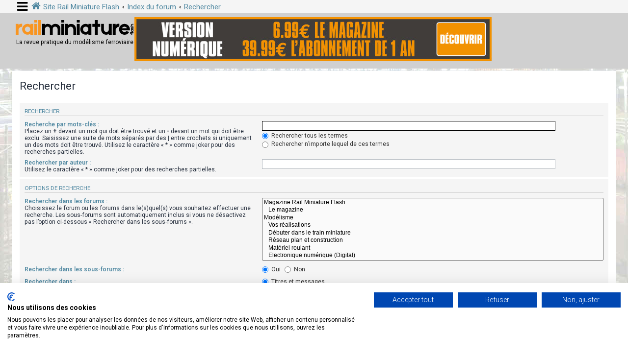

--- FILE ---
content_type: text/html; charset=UTF-8
request_url: https://www.rmf-magazine.com/phpBB/search.php?sid=0c93bd38957ed0c2bfc83d10a1877b63
body_size: 6723
content:
<!DOCTYPE html>
<html dir="ltr" lang="fr">
<head>
<script src="https://consent.cookiefirst.com/sites/rmf-magazine.com-cdfc232c-7e15-46de-8dca-4fbf099ee097/consent.js"></script>																													 
<meta charset="utf-8" />
<meta http-equiv="X-UA-Compatible" content="IE=edge">
<meta name="viewport" content="width=device-width, initial-scale=1" />
<!-- Chrome, Firefox OS and Opera -->
<meta name="theme-color" content="#0076b1">
<!-- Windows Phone -->
<meta name="msapplication-navbutton-color" content="#0076b1">
<!-- iOS Safari -->
<meta name="apple-mobile-web-app-status-bar-style" content="#0076b1">

<title>Magazine Rail Miniature Flash : le Forum - Rechercher</title>

	<link rel="alternate" type="application/atom+xml" title="Flux - Magazine Rail Miniature Flash : le Forum" href="/phpBB/app.php/feed?sid=5c43c7d9651db8f556b8d68e1faf275e">	<link rel="alternate" type="application/atom+xml" title="Flux - Nouvelles informations" href="/phpBB/app.php/feed/news?sid=5c43c7d9651db8f556b8d68e1faf275e">	<link rel="alternate" type="application/atom+xml" title="Flux - Tous les forums" href="/phpBB/app.php/feed/forums?sid=5c43c7d9651db8f556b8d68e1faf275e">	<link rel="alternate" type="application/atom+xml" title="Flux - Nouveaux sujets" href="/phpBB/app.php/feed/topics?sid=5c43c7d9651db8f556b8d68e1faf275e">	<link rel="alternate" type="application/atom+xml" title="Flux - Sujets actifs" href="/phpBB/app.php/feed/topics_active?sid=5c43c7d9651db8f556b8d68e1faf275e">			

<!--
	phpBB style name: CleanSilver
	Based on style:   prosilver (this is the default phpBB3 style)
	Original author:  Tom Beddard ( http://www.subBlue.com/ )
	Modified by:	  MannixMD @MannixMD
-->

<link href="./assets/css/font-awesome.min.css?assets_version=110" rel="stylesheet">
<link href="./styles/prosilver/theme/stylesheet.css?assets_version=110" rel="stylesheet">
<link href="./styles/CleanSilver/theme/custom.css?assets_version=110" rel="stylesheet">
<link rel="stylesheet" href="//fonts.googleapis.com/css?family=Roboto:300,400,600,700,normal,bold&display=swap" />



<!--[if lte IE 9]>
	<link href="./styles/CleanSilver/theme/tweaks.css?assets_version=110" rel="stylesheet">
<![endif]-->

<meta property="og:site_name" content="Magazine Rail Miniature Flash : le Forum"/>
<meta property="og:description" content="La revue pratique du modélisme ferroviaire"/>
<meta property="og:title" content="Rechercher"/>
<meta property="og:url" content="https://www.rmf-magazine.com/phpBB/"/> 
<meta property="og:image" content="https://www.rmf-magazine.com/phpBB/images/couv-actuelle.jpg"/>
<link href="./ext/phpbb/pages/styles/prosilver/theme/pages_common.css?assets_version=110" rel="stylesheet" media="screen" />
<link href="./ext/rmcgirr83/elonw/styles/all/theme/elonw.css?assets_version=110" rel="stylesheet" media="screen" />
<link href="./ext/phpbb/ads/styles/all/theme/phpbbads.css?assets_version=110" rel="stylesheet" media="screen" />
<link href="./ext/vse/lightbox/styles/all/template/lightbox/css/lightbox.min.css?assets_version=110" rel="stylesheet" media="screen" />



					<!-- Global site tag (gtag.js) - Google Analytics -->
		<script async src="https://www.googletagmanager.com/gtag/js?id=G-F2SQ18GWL1"></script>
		<script>
			window.dataLayer = window.dataLayer || [];
			function gtag(){dataLayer.push(arguments);}
			gtag('js', new Date());

			gtag('config', 'G-F2SQ18GWL1', {'anonymize_ip': true,});
		</script>
	
</head>
<!--
OPTIONS TO TWEAK IN OVERALL_HEADER.HTML
 Options: ON | OFF
-->
<body id="phpbb" class="nojs notouch section-search ltr ">

<div class="topbar">
	<div class="inner">
		<div id="mySidenav" class="sidenav">
			<a href="javascript:void(0)" class="closebtn" onclick="closeNav()">&times;</a>
			<div class="mark-buttons">
				<ul role="menubar" id="mark-forums">
												</ul>
			</div>
			<ul class="nav"  role="menubar">

								<li class="leftside"  data-skip-responsive="true">
					<a id="myBtn" title="Connexion" accesskey="x" role="menuitem">
						<i class="icon fa-power-off fa-fw" aria-hidden="true"></i><span>Connexion</span>
					</a>
				</li>
								<li class="leftside" data-skip-responsive="true">
					<a href="./ucp.php?mode=register&amp;sid=5c43c7d9651db8f556b8d68e1faf275e" role="menuitem">
						<i class="icon fa-pencil-square-o  fa-fw" aria-hidden="true"></i><span>S’enregistrer</span>
					</a>
				</li>
												
									
																<li>
					<a href="./search.php?search_id=unanswered&amp;sid=5c43c7d9651db8f556b8d68e1faf275e" role="menuitem">
						<i class="icon fa-file-o fa-fw icon-gray" aria-hidden="true"></i><span>Sujets sans réponse</span>
					</a>
				</li>
				<li>
					<a href="./search.php?search_id=active_topics&amp;sid=5c43c7d9651db8f556b8d68e1faf275e" role="menuitem">
						<i class="icon fa-file-o fa-fw icon-blue" aria-hidden="true"></i><span>Sujets actifs</span>
					</a>
				</li>
				<li class="separator"></li>
				<li>
					<a href="./search.php?sid=5c43c7d9651db8f556b8d68e1faf275e" role="menuitem">
						<i class="icon fa-search fa-fw" aria-hidden="true"></i><span>Rechercher</span>
					</a>
				</li>
																				<li data-skip-responsive="true">
					<a href="/phpBB/app.php/help/faq?sid=5c43c7d9651db8f556b8d68e1faf275e" rel="help" title="Foire aux questions (Questions posées fréquemment)" role="menuitem">
						<i class="icon fa-question-circle fa-fw" aria-hidden="true"></i><span>FAQ</span>
					</a>
				</li>
															</ul>
		</div>
		<div class="navbar" role="navigation">
			<div class="inner">
				<ul id="nav-breadcrumbs" class="nav-breadcrumbs linklist navlinks" role="menubar">
	
																				<li class="breadcrumbs" itemscope itemtype="https://schema.org/BreadcrumbList">
						<span class="crumb mainmenu" onclick="openNav()"><i class="icon fa-bars fa-fw" aria-hidden="true" style="font-size: 25px;float:left; position: relative;" Title="Menu"></i></span>						
													<span class="crumb" itemtype="https://schema.org/ListItem" itemprop="itemListElement" itemscope><a itemprop="item" href="https://www.rmf-magazine.com" data-navbar-reference="home"><i class="icon fa-home fa-fw" aria-hidden="true"></i><span itemprop="name">Site Rail Miniature Flash</span></a><meta itemprop="position" content="1" /></span>
																			<span class="crumb" itemtype="https://schema.org/ListItem" itemprop="itemListElement" itemscope><a itemprop="item" href="./index.php?sid=5c43c7d9651db8f556b8d68e1faf275e" accesskey="h" data-navbar-reference="index"><span itemprop="name">Index du forum</span></a><meta itemprop="position" content="2" /></span>

																				
														<span class="crumb" itemtype="https://schema.org/ListItem" itemprop="itemListElement" itemscope><a itemprop="item" href="./search.php?sid=5c43c7d9651db8f556b8d68e1faf275e"><span itemprop="name">Rechercher</span></a><meta itemprop="position" content="3" /></span>
																							</li>
									</ul>
			</div>
		</div>
	</div>

	<!-- The Modal -->
	<div id="myModal" class="modal">

	<!-- Modal content -->
	<div class="modal-content">
		<span class="close">&times;</span>
				<form method="post" action="./ucp.php?mode=login&amp;sid=5c43c7d9651db8f556b8d68e1faf275e" class="headerspace">
		<h3><a href="./ucp.php?mode=login&amp;redirect=search.php&amp;sid=5c43c7d9651db8f556b8d68e1faf275e">Connexion</a>&nbsp; &bull; &nbsp;<a href="./ucp.php?mode=register&amp;sid=5c43c7d9651db8f556b8d68e1faf275e">S’enregistrer</a></h3>
			<fieldset class="quick-login">
				<label for="username"><span>Nom d’utilisateur :</span> <input type="text" tabindex="1" name="username" id="username" size="10" class="inputbox" title="Nom d’utilisateur" /></label>
				<label for="password"><span>Mot de passe :</span> <input type="password" tabindex="2" name="password" id="password" size="10" class="inputbox" title="Mot de passe" autocomplete="off" /></label>
													<span class="responsive-hide">|</span> <label for="autologin">Se souvenir de moi <input type="checkbox" tabindex="4" name="autologin" id="autologin" /></label>
								<input type="submit" tabindex="5" name="login" value="Connexion" class="button2" />
				<input type="hidden" name="redirect" value="./search.php?sid=5c43c7d9651db8f556b8d68e1faf275e" />
<input type="hidden" name="creation_time" value="1768871957" />
<input type="hidden" name="form_token" value="1cb59f34459b9e9f86bc15fba9a064617fc0c75e" />

				
			</fieldset>
		</form>
			</div>

	</div>
</div>

<div id="page-header">
		<div class="headerbar" role="banner">
			<div class="inner-headerbar">
						<div class="inner">

					<div id="site-description" class="site-description">
						<a id="logo" class="logo" href="https://www.rmf-magazine.com" title="Site Rail Miniature Flash">
							<span class="site_logo"></span>
						</a>
					
					<p>La revue pratique du modélisme ferroviaire</p>
			
					<p class="skiplink"><a href="#start_here">Vers le contenu</a></p>
					</div>
				<div style="margin-bottom: 10px;" data-phpbb-ads-id="13">
		<a href="https://railminiatureflash.zinioapps.com/"><img src="/phpBB/images/phpbb_ads/f2c715f9af5201b4fd1bfd4804b28d01.jpg" style="max-width: 100%;" /></a>
	</div>
												 
															

				</div>

			
			</div>
		</div>
		
				

</div>
	
<div id="wrap" class="wrap">
	
	<a id="top" class="top-anchor" accesskey="t"></a>
	


	
	<a id="start_here" class="anchor"></a>
	<div id="page-body" class="page-body" role="main">
		
			<script>
		var u_phpbb_ads_click = '\/phpBB\/app.php\/adsclick\/0';
	</script>
		<div id="phpbb-aJHwDeoSqLhW" class="rules" style="display: none;">
		<div class="inner">
			<strong>Bloqueur de publicités détecté :</strong> Notre forum est rendu possible par l‘affichage de publicités en ligne pour nos visiteurs. Pensez à nous soutenir en désactivant votre bloqueur de publicité sur notre forum.
		</div>
	</div>

<h2 class="solo">Rechercher</h2>

<form method="get" action="./search.php" data-focus="keywords">

<div class="panel">
	<div class="inner">
	<h3>Rechercher</h3>

		<fieldset>
		<dl>
		<dt><label for="keywords">Recherche par mots-clés :</label><br /><span>Placez un <strong>+</strong> devant un mot qui doit être trouvé et un <strong>-</strong> devant un mot qui doit être exclu. Saisissez une suite de mots séparés par des <strong>|</strong> entre crochets si uniquement un des mots doit être trouvé. Utilisez le caractère « * » comme joker pour des recherches partielles.</span></dt>
		<dd><input type="search" class="inputbox" name="keywords" id="keywords" size="40" title="Recherche par mots-clés" /></dd>
		<dd><label for="terms1"><input type="radio" name="terms" id="terms1" value="all" checked="checked" /> Rechercher tous les termes</label></dd>
		<dd><label for="terms2"><input type="radio" name="terms" id="terms2" value="any" /> Rechercher n’importe lequel de ces termes</label></dd>
	</dl>
	<dl>
		<dt><label for="author">Rechercher par auteur :</label><br /><span>Utilisez le caractère « * » comme joker pour des recherches partielles.</span></dt>
		<dd><input type="search" class="inputbox" name="author" id="author" size="40" title="Rechercher par auteur" /></dd>
	</dl>
		</fieldset>
	
	</div>
</div>

<div class="panel bg2">
	<div class="inner">

	<h3>Options de recherche</h3>

		<fieldset>
		<dl>
		<dt><label for="search_forum">Rechercher dans les forums :</label><br /><span>Choisissez le forum ou les forums dans le(s)quel(s) vous souhaitez effectuer une recherche. Les sous-forums sont automatiquement inclus si vous ne désactivez pas l’option ci-dessous « Rechercher dans les sous-forums ».</span></dt>
		<dd><select name="fid[]" id="search_forum" multiple="multiple" size="8" title="Rechercher dans les forums"><option value="43">Magazine Rail Miniature Flash</option><option value="33">&nbsp; &nbsp;Le magazine</option><option value="44">Modélisme</option><option value="41">&nbsp; &nbsp;Vos réalisations</option><option value="16">&nbsp; &nbsp;Débuter dans le train miniature</option><option value="17">&nbsp; &nbsp;Réseau plan et construction</option><option value="18">&nbsp; &nbsp;Matériel roulant</option><option value="19">&nbsp; &nbsp;Electronique numérique (Digital)</option><option value="20">&nbsp; &nbsp;Electronique analogique, électricité, alimentation...</option><option value="21">&nbsp; &nbsp;Informatique, logiciels, trains virtuels ...</option><option value="22">&nbsp; &nbsp;Trains réels</option><option value="23">&nbsp; &nbsp;Décor, photos</option><option value="24">&nbsp; &nbsp;Miniatures pour vos décors</option><option value="47">&nbsp; &nbsp;Petites annonces</option><option value="48">&nbsp; &nbsp;&nbsp; &nbsp;Vente / Echange</option><option value="49">&nbsp; &nbsp;&nbsp; &nbsp;Achat / Recherche</option><option value="50">&nbsp; &nbsp;&nbsp; &nbsp;Annonces diverses</option><option value="45">Nouveautés / Actualités</option><option value="26">&nbsp; &nbsp;Nouveautés / Actualités</option><option value="28">&nbsp; &nbsp;Nouveaux membres</option><option value="29">&nbsp; &nbsp;Café de la Gare</option><option value="31">&nbsp; &nbsp;Ressources internet</option><option value="52">&nbsp; &nbsp;Expositions / Bourses</option><option value="42">Questions techniques site</option><option value="37">&nbsp; &nbsp;Comment ça marche ?</option><option value="38">&nbsp; &nbsp;Questions diverses site</option></select></dd>
	</dl>
	<dl>
		<dt><label for="search_child1">Rechercher dans les sous-forums :</label></dt>
		<dd>
			<label for="search_child1"><input type="radio" name="sc" id="search_child1" value="1" checked="checked" /> Oui</label>
			<label for="search_child2"><input type="radio" name="sc" id="search_child2" value="0" /> Non</label>
		</dd>
	</dl>
	<dl>
		<dt><label for="sf1">Rechercher dans :</label></dt>
		<dd><label for="sf1"><input type="radio" name="sf" id="sf1" value="all" checked="checked" /> Titres et messages</label></dd>
		<dd><label for="sf2"><input type="radio" name="sf" id="sf2" value="msgonly" /> Messages uniquement</label></dd>
		<dd><label for="sf3"><input type="radio" name="sf" id="sf3" value="titleonly" /> Titres uniquement</label></dd>
		<dd><label for="sf4"><input type="radio" name="sf" id="sf4" value="firstpost" /> Premier message des sujets uniquement</label></dd>
	</dl>
	
	<hr class="dashed" />

		<dl>
		<dt><label for="show_results1">Afficher les résultats sous forme de :</label></dt>
		<dd>
			<label for="show_results1"><input type="radio" name="sr" id="show_results1" value="posts" checked="checked" /> Messages</label>
			<label for="show_results2"><input type="radio" name="sr" id="show_results2" value="topics" /> Sujets</label>
		</dd>
	</dl>
	<dl>
		<dt><label for="sd">Classer les résultats par :</label></dt>
		<dd><select name="sk" id="sk"><option value="a">Auteur</option><option value="t" selected="selected">Date</option><option value="f">Forum</option><option value="i">Titre du sujet</option><option value="s">Sujet du message</option></select>&nbsp;
			<label for="sa"><input type="radio" name="sd" id="sa" value="a" /> Croissant</label>
			<label for="sd"><input type="radio" name="sd" id="sd" value="d" checked="checked" /> Décroissant</label>
		</dd>
	</dl>
	<dl>
		<dt><label>Rechercher depuis :</label></dt>
		<dd><select name="st" id="st"><option value="0" selected="selected">Tous les résultats</option><option value="1">1 jour</option><option value="7">7 jours</option><option value="14">2 semaines</option><option value="30">1 mois</option><option value="90">3 mois</option><option value="180">6 mois</option><option value="365">1 an</option></select></dd>
	</dl>
	<dl>
		<dt>
			<label for="ch">Renvoyer les :</label>
			<br><span>Définir à 0 pour afficher l’intégralité du message.</span>
		</dt>
		<dd><input id="ch" name="ch" type="number" value="300" min="0" max="9999" title="Renvoyer les"> premiers caractères des messages</dd>

	</dl>
		</fieldset>
	
	</div>
</div>

<div class="panel bg3">
	<div class="inner">

	<fieldset class="submit-buttons">
		<input type="hidden" name="t" value="0" />
<input type="hidden" name="sid" value="5c43c7d9651db8f556b8d68e1faf275e" />

		<input type="submit" name="submit" value="Rechercher" class="button1" />
	</fieldset>

	</div>
</div>

</form>


			</div>

	<div style="margin: 10px 0; clear: both;" data-phpbb-ads-id="13">
		<a href="https://railminiatureflash.zinioapps.com/"><img src="/phpBB/images/phpbb_ads/f2c715f9af5201b4fd1bfd4804b28d01.jpg" style="max-width: 100%;" /></a>
	</div>

<div id="page-footer" class="page-footer" role="contentinfo">
	<div class="navbar" role="navigation">
	<div class="inner">
		<ul id="nav-footer" class="nav-footer linklist" role="menubar">
			<li class="breadcrumbs">
								<span class="crumb"><a href="https://www.rmf-magazine.com" data-navbar-reference="home"><i class="icon fa-home fa-fw" aria-hidden="true"></i><span>Site Rail Miniature Flash</span></a></span>									<span class="crumb"><a href="./index.php?sid=5c43c7d9651db8f556b8d68e1faf275e" data-navbar-reference="index"><span>Index du forum</span></a></span>						</li>
		
					<li class="rightside dropdown-container timezone times" title="Dernière visite :  &bull; Nous sommes le 20 janv. 2026 02:19" data-skip-responsive="true">
				<a href="#" class="dropdown-trigger">
				<i class="icon fa-globe fa-fw" aria-hidden="true"></i>
				</a>
				<div class="dropdown">
				<div class="pointer"><div class="pointer-inner"></div></div>
					<div class="dropdown-contents">
						<p class="right responsive-center time">Nous sommes le 20 janv. 2026 02:19</p>
												Heures au format <span title="Europe/Paris">UTC+01:00</span>
					</div>
				</div>			
			</li>							<li class="rightside">
				<a href="./ucp.php?mode=delete_cookies&amp;sid=5c43c7d9651db8f556b8d68e1faf275e" data-ajax="true" data-refresh="true" role="menuitem">
					<i class="icon fa-trash fa-fw" aria-hidden="true"></i><span>Supprimer les cookies</span>
				</a>
			</li>
										<li class="rightside">
			<a href="/phpBB/app.php/mentions-legales?sid=5c43c7d9651db8f556b8d68e1faf275e" title="" role="menuitem">
				<i class="icon fa-file fa-fw" aria-hidden="true"></i><span>Mentions légales</span>
			</a>
		</li>
			<li class="rightside">
			<a href="/phpBB/app.php/newsletter?sid=5c43c7d9651db8f556b8d68e1faf275e" title="" role="menuitem">
				<i class="icon fa-newspaper-o fa-fw" aria-hidden="true"></i><span>Newsletter</span>
			</a>
		</li>
									</ul>
	</div>
	<div class="copyright">
				<br><strong><span>*</span>CleanSilver style by <a href="https://twitter.com/MannixMD">MannixMD</a></strong>		
		<br><strong><span>*</span>Style Version 1.1.8</strong>	
		<p class="footer-row">
			<span class="footer-copyright">Développé par <a href="https://www.phpbb.com/">phpBB</a>&reg; Forum Software &copy; phpBB Limited</span>
		</p>
				<p class="footer-row">
			<span class="footer-copyright">Traduit par <a href="https://www.phpbb-fr.com">phpBB-fr.com</a></span>
		</p>
						<p class="footer-row" role="menu">
			<a class="footer-link" href="./ucp.php?mode=privacy&amp;sid=5c43c7d9651db8f556b8d68e1faf275e" title="Confidentialité" role="menuitem">
				<span class="footer-link-text">Confidentialité</span>
			</a>
			|
			<a class="footer-link" href="./ucp.php?mode=terms&amp;sid=5c43c7d9651db8f556b8d68e1faf275e" title="Conditions" role="menuitem">
				<span class="footer-link-text">Conditions</span>
			</a>
		</p>
					</div>
</div>


	<div id="darkenwrapper" class="darkenwrapper" data-ajax-error-title="Erreur AJAX" data-ajax-error-text="Quelque chose s’est mal passé lors du traitement de votre demande." data-ajax-error-text-abort="Requête annulée par l’utilisateur." data-ajax-error-text-timeout="Votre demande a expiré. Essayez à nouveau." data-ajax-error-text-parsererror="Quelque chose s’est mal passé lors du traitement de votre demande et le serveur a renvoyé une réponse invalide.">
		<div id="darken" class="darken">&nbsp;</div>
	</div>

	<div id="phpbb_alert" class="phpbb_alert" data-l-err="Erreur" data-l-timeout-processing-req="Délai d’attente de la demande dépassé.">
		<a href="#" class="alert_close">
			<i class="icon fa-times-circle fa-fw" aria-hidden="true"></i>
		</a>
		<h3 class="alert_title">&nbsp;</h3><p class="alert_text"></p>
	</div>
	<div id="phpbb_confirm" class="phpbb_alert">
		<a href="#" class="alert_close">
			<i class="icon fa-times-circle fa-fw" aria-hidden="true"></i>
		</a>
		<div class="alert_text"></div>
	</div>
</div>

</div>

<div>
	<a id="bottom" class="anchor" accesskey="z"></a>
	</div>

<script src="./assets/javascript/jquery-3.6.0.min.js?assets_version=110"></script>
<script src="./assets/javascript/core.js?assets_version=110"></script>


	<script>
/* Loop through all dropdown buttons to toggle between hiding and showing its dropdown content - This allows the user to have multiple dropdowns without any conflict */
		var dropdown = document.getElementsByClassName("dropdown-btn");
		var i;

		for (i = 0; i < dropdown.length; i++) {
			dropdown[i].addEventListener("click", function() {
    
		var dropdownContent = this.nextElementSibling;
		if (dropdownContent.style.display === "block") {
			dropdownContent.style.display = "none";
		} else {
			dropdownContent.style.display = "block";
		}
  });
}
	</script>
	<script>
/* Set the width of the side navigation to 300px */
		function openNav() {
			if($(window).width() <= 500){
			document.getElementById("mySidenav").style.width = "100%";
			}
			else { 
			document.getElementById("mySidenav").style.width = "300px";
			}
		}

/* Set the width of the side navigation to 0 */
		function closeNav() {
			document.getElementById("mySidenav").style.width = "0";
		}
	</script>

	<script>
		// Get the modal
		var modal = document.getElementById('myModal');

		// Get the button that opens the modal
		var btn = document.getElementById("myBtn");

		// Get the <span> element that closes the modal
		var span = document.getElementsByClassName("close")[0];

		// When the user clicks on the button, open the modal 
		btn.onclick = function() {
		modal.style.display = "block";
		}

		// When the user clicks on <span> (x), close the modal
		span.onclick = function() {
			modal.style.display = "none";
		}

		// When the user clicks anywhere outside of the modal, close it
		window.onclick = function(event) {
			if (event.target == modal) {
				modal.style.display = "none";
			}
		}
	</script>

	<script>
		(function($) {
			'use strict';

			$(window).on('load', function() {
				$.get('\/phpBB\/app.php\/adsview\/13\u002D13');
			});
		})(jQuery);
	</script>

	<script>
		var elonw_title = "Opens\u0020in\u0020new\u0020window";
</script>
											<script>
		var vseLightbox = {};
		vseLightbox.resizeHeight = 0;
		vseLightbox.resizeWidth = 0;
		vseLightbox.lightboxGal = 2;
		vseLightbox.lightboxSig = 0;
		vseLightbox.imageTitles = 0;
		vseLightbox.lightboxAll = 1;
		vseLightbox.downloadFile = 'download/file.php';
	</script>

<script src="./ext/phpbb/ads/styles/all/template/js/clicks.js?assets_version=110"></script>
<script src="./styles/CleanSilver/template/forum_fn.js?assets_version=110"></script>
<script src="./styles/prosilver/template/ajax.js?assets_version=110"></script>
<script src="./ext/phpbb/ads/styles/all/template/js/bundle.umd.js?assets_version=110"></script>
<script src="./ext/rmcgirr83/elonw/styles/all/template/js/elonw.js?assets_version=110"></script>
<script src="./ext/vse/lightbox/styles/all/template/js/resizer.js?assets_version=110"></script>
<script src="./ext/vse/lightbox/styles/all/template/lightbox/js/lightbox.min.js?assets_version=110"></script>





<script>
	justDetectAdblock.detectAnyAdblocker().then(function(detected) {
		if (detected) {
			document.getElementById('phpbb-aJHwDeoSqLhW').style.display='block';
					}
	});
</script>
<script>
	lightbox.option({
		'albumLabel': 'Image\u0020\u00251\u0020sur\u0020\u00252'
	});
</script>

</body>
</html>
